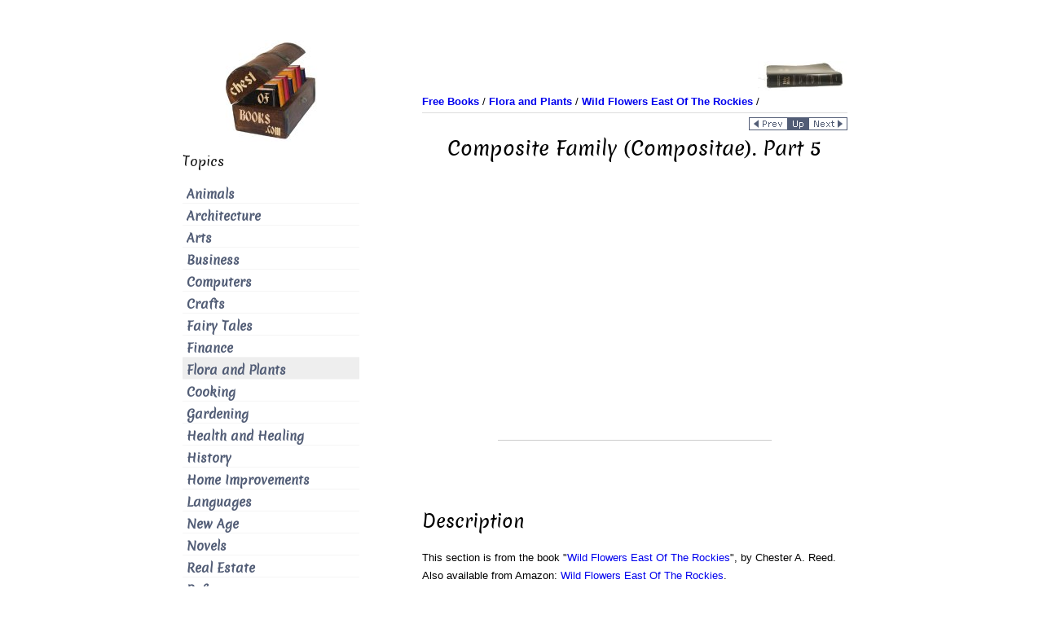

--- FILE ---
content_type: text/html
request_url: https://chestofbooks.com/flora-plants/flowers/Wild-Flowers-East-Rockies/Composite-Family-Compositae-Part-5.html
body_size: 4399
content:
<!DOCTYPE HTML PUBLIC "-//W3C//DTD HTML 4.01 Transitional//EN"><html><head><meta name="viewport" content="width=device-width, initial-scale=1.0"><title>Composite Family (Compositae). Part 5</title><meta name="description" content="New England Aster (Aster Novae-Anglae) New England Aster (Aster Novae-Anglae) is one of the largest of the genus, its stem attaining heights of from 2 to 6 feet; it is also one of the most common and..."><meta name="keywords" content="leaves, flowers, stem, species, petals, family, plant, woods, color"><meta name="classification" content="information"><meta http-equiv="Content-Type" content="text/html; charset=iso-8859-1"> <meta name="robots" content="index,follow"><meta property="og:image" content="https://chestofbooks.com/images/logo/chestofbooks-logo-large.jpg" /><meta itemprop="image" content="https://chestofbooks.com/images/logo/chestofbooks-logo-large.jpg"><meta name="twitter:image:src" content="https://chestofbooks.com/images/logo/chestofbooks-logo-large.jpg"><link rel="shortcut icon" href="../../../images/favicon.ico" type="image/x-icon"><link href="../../../style.css" rel="stylesheet" type="text/css" title="refstyle"><!-- adsense-analytics link: requires no code for this site --><!-- adsense page-level ads --><script data-ad-client="ca-pub-8889692424303178" async src="https://pagead2.googlesyndication.com/pagead/js/adsbygoogle.js"></script></head><body><a name="top"></a><div id="wrapper" class="clearfix" ><div class="container-fluid"><div class="row-fluid lum-equal-wrap"><!-- right box begin--><div id="content-right" class="span8 equal"><div class="content-inner"><div id="logo-wrapper" class="hidden-phone"><div style="float:right"><!-- camel begin --><img src="../../../images/logo/books.jpg" border="0" alt="books" width="110" height="37" /><!-- camel end --></div></div><div id="breadcrumb"><div style="float:left"><!-- breadcrumb start --><a href="../../.././index.html"><b>Free Books</b></a> / 
            <a href="../.././index.html"><b>Flora and Plants</b></a> / 
            <a href="./index.html"><b>Wild Flowers East Of The Rockies</b></a> / 
            <!-- breadcrumb end --></div></div><div style="clear: both"><hr style="margin:5px 0;"></div><div class="hidden-phone"><!-- local navigation begin --><div style="float:right"><a href="Composite-Family-Compositae-Part-4.html"><img src="../../../images/nav/page_prev.gif" alt="previous page: Composite Family (Compositae). Part 4" border="0" width="48" height="16"></a><div class="visible-phone">&nbsp;&nbsp;</div><a href="./index.html"><img src="../../../images/nav/page_parent.gif" alt="page up: Wild Flowers East Of The Rockies | by Chester A. Reed" border="0" height="16" width="25"></a><div class="visible-phone">&nbsp;&nbsp;</div><a href="Composite-Family-Compositae-Part-6.html"><img src="../../../images/nav/page_next.gif" alt="next page: Composite Family (Compositae). Part 6" border="0" width="48" height="16"></a></div><div style="clear: both"></div><!-- local navigation end --></div> <!-- class-hidden-phone ends --><h1 id="site-title">Composite Family (Compositae). Part 5</h1> <!-- content begin --><div class="index-section"><div align="center"><div class="hidden-phone"><script async src="https://pagead2.googlesyndication.com/pagead/js/adsbygoogle.js"></script><!-- above-the-fold ATF 336x280 --><ins class="adsbygoogle"
         style="display:inline-block;width:336px;height:280px"
         data-ad-client="ca-pub-8889692424303178"
         data-ad-slot="2331577659"></ins><script>
         (adsbygoogle = window.adsbygoogle || []).push({});
    </script></div><div class="visible-phone"><script async src="https://pagead2.googlesyndication.com/pagead/js/adsbygoogle.js"></script><!-- 320x100 --><ins class="adsbygoogle"
         style="display:inline-block;width:320px;height:100px"
         data-ad-client="ca-pub-8889692424303178"
         data-ad-slot="8258869365"></ins><script>
         (adsbygoogle = window.adsbygoogle || []).push({});
    </script></div></div><br clear="all"><br /><!-- AddThis Button BEGIN --><div class="addthis_toolbox addthis_default_style addthis_32x32_style"><a class="addthis_button_preferred_1"></a><a class="addthis_button_preferred_2"></a><a class="addthis_button_preferred_3"></a><a class="addthis_button_preferred_4"></a><a class="addthis_button_compact"></a><a class="addthis_counter addthis_bubble_style"></a></div><!-- AddThis Button END --><br /><h2>Description</h2><p>This section is from the book "<a href="index.html">Wild Flowers East Of The Rockies</a>", by Chester A. Reed. Also available from Amazon: <a rel="nofollow" href="http://www.amazon.com/gp/product/B000EJO4M2?ie=UTF8&amp;tag=theultimatlearna&amp;linkCode=as2&amp;camp=1789&amp;creative=9325&amp;creativeASIN=B000EJO4M2">Wild Flowers East Of The Rockies</a>.</p><!-- google_ad_section_start --><h1>Composite Family (Compositae). Part 5</h1><div class="contentbody"><h2>New England Aster (Aster Novae-Anglae)</h2><p><b>New England <a href="Composite-Family-Compositae-Part-4.html#asters">Aster</a> (Aster Novae-Anglae)</b> is one of the largest of the genus, its stem attaining heights of from 2 to 6 feet; it is also one of the most common and most popular species.</p><p>The stem is stout, branched and rather rough. The leaves are soft, hairy, lance-shaped and clasp the stem by a somewhat heart-shaped base. The flowers are in a broad corymb at the top of the stem. They are quite large, measuring about an inch across; the 30 to 40 narrow rays are of a purplish color, often quite bright.</p><p>This species is not, as might be judged from its name, a native of New England, only, but is common from Me. to Minn, and southwards, blooming from August to October, frequenting dry ground.</p><img width="484" alt="Smooth Aster. Aster laevis." src="images/Smooth-Aster-Aster-laevis.jpg" height="713"><p>Smooth Aster. Aster laevis.</p><h2>Smooth Aster (Aster Laevis)</h2><p><b>Smooth Aster (Aster Laevis)</b> is a handsome species having a smooth, stout stem, quite branching, usually covered with a whitish bloom and growing from 2 to 4 feet high. The flowers are in lovely terminal clusters, each blossom measuring about an inch across; they are usually light violet blue in color, although color is very variable with all Che so-called blue asters; each disk is surrounded by 15 to 30 rays. The leaves are nearly smooth-edged, lanceolate, clasping the stem with a distinct heart-shaped base. The Smooth Aster is abundant from Me. to Minn, and southwards, growing in dry soil and blooming in September and October.</p><h2>Smooth Aster (Aster Laevis)</h2><p><b>Smooth Aster (Aster Laevis)</b> is a handsome species having a smooth, stout stem, quite branching, usually covered with a whitish bloom and growing from 2 to 4 feet high. The flowers are in lovely terminal clusters, each blossom measuring about an inch across; they are usually light violet blue in color, although color is very variable with all Che so-called blue asters; each disk is surrounded by 15 to 30 rays. The leaves are nearly smooth-edged, lanceolate, clasping the stem with a distinct heart-shaped base. The Smooth Aster is abundant from Me. to Minn, and southwards, growing in dry soil and blooming in September and October.</p><h2>New York Aster (Aster Novi-Belgii)</h2><p><b>New York Aster (Aster Novi-Belgii)</b> is one of the very commonest of the "blue asters." The stalk is slender, very branchy and grows from 1 to 3 feet in height. The leaves are commonly narrowly lanceolate but are very variable; they slightly clasp the stem with their bases. The numerous flower heads are a trifle more than an inch across, the yellowish center being surrounded by 15 to 24 lilac or blue-violet rays. This species abounds from Newfoundland to Florida and perhaps west to the Miss. Valley. It blooms in September and October.</p><h2><a name="purple"></a>Purple-Stemmed Aster (Aster Puniceus)</h2><p><b>Purple-Stemmed Aster (Aster Puniceus)</b> is more widely distributed and perhaps as abundant as the last species. It is tall and branching, the stem growing from 2 to 7 feet in height. The stalk is <a href="Key-To-Flowers-By-Color-Part-3.html#brownish">brownish</a> purple and is stout and rough-hairy. The leaves are large, oval, with a tapering point, rough above and hairy on the midrib below, coarsely but sparingly toothed. The flowers grow very profusely in terminal clusters. The centers are dull <a href="Lily-Family-Liliaceae-Part-3.html#yellow">yellow</a> and the 20 to 24 rays, light violet blue or white. Common from N. B. to Manitoba and southwards.</p><img width="483" alt="A. Heart leaved Aster." src="images/A-Heart-leaved-Aster.jpg" height="715"><p>A. Heart-leaved Aster.</p><p>Aster cordifolius.</p><p>B. Panicled Aster.</p><p>Aster paniculatus.</p></div><!-- google_ad_section_end --><p>&nbsp</p><p>Continue to:</p><ul id="breadcrumb"><li>prev: <a href="Composite-Family-Compositae-Part-4.html">Composite Family (Compositae). Part 4</a></li><li><a href="index.html">Table of Contents</a></li><li>next: <a href="Composite-Family-Compositae-Part-6.html">Composite Family (Compositae). Part 6</a></li></ul><div align="center"><br /><br /><script async src="https://pagead2.googlesyndication.com/pagead/js/adsbygoogle.js"></script><!-- ad_rect 300x600 new --><ins class="adsbygoogle"
         style="display:inline-block;width:300px;height:600px"
         data-ad-client="ca-pub-8889692424303178"
         data-ad-slot="1018495987"></ins><script>
         (adsbygoogle = window.adsbygoogle || []).push({});
    </script><br /></div><br /><br clear="all"></div><br><!-- content end --><br /><!-- AddThis Button BEGIN --><div class="addthis_toolbox addthis_default_style addthis_32x32_style"><a class="addthis_button_preferred_1"></a><a class="addthis_button_preferred_2"></a><a class="addthis_button_preferred_3"></a><a class="addthis_button_preferred_4"></a><a class="addthis_button_compact"></a><a class="addthis_counter addthis_bubble_style"></a></div><!-- AddThis Button END --><br /><div class="hidden-phone"><br /><hr></div><div align="right"><!-- Google CSE Search Box Begins --><form action="https://chestofbooks.com/search.html" id="cse-search-box"><div><input type="hidden" name="cx" value="000348145676127462126:njhvjbiv4do" /><input type="hidden" name="cof" value="FORID:11" /><input type="hidden" name="ie" value="UTF-8" /><input type="text" name="q" style="width: 90%; padding: 10px;" /><div class="visible-phone"><br/><br/></div><input type="submit" name="sa" value="Search" /></div></form><script type="text/javascript" async src="https://www.google.com/coop/cse/brand?form=cse-search-box&amp;lang=en"></script><!-- Google CSE Search Box Ends --></div><br/><br/><div><div style="float:left"><a href="#top"><img src="../../../images/nav/page_top.gif" width="48" height="16" border="0" alt="TOP"></a></div><div style="float:right"><a href="Composite-Family-Compositae-Part-4.html"><img src="../../../images/nav/page_prev.gif" alt="previous page: Composite Family (Compositae). Part 4" border="0" width="48" height="16"></a><div class="visible-phone">&nbsp;&nbsp;</div><a href="./index.html"><img src="../../../images/nav/page_parent.gif" alt="page up: Wild Flowers East Of The Rockies | by Chester A. Reed" border="0" height="16" width="25"></a><div class="visible-phone">&nbsp;&nbsp;</div><a href="Composite-Family-Compositae-Part-6.html"><img src="../../../images/nav/page_next.gif" alt="next page: Composite Family (Compositae). Part 6" border="0" width="48" height="16"></a></div></div><div style="clear: both"></div></div></div><!-- right box end --><!-- left box begin --><div id="left-column" class="span4 equal"><div id="equal-well"><div id="logo-wrapper" class="hidden-phone"><a href="https://chestofbooks.com/"><img src="../../../images/logo/chestofbooks.jpg" border="0" title="Chest of Books: Read Books Online" width="175" height="125"></a></div><nav class="main-navigation vertical-menu main-menu" role="navigation"><div class="module"><h3 class="sidebar-heading">Topics</h3><ul class="menu"> <li class="menu-item" title="Animals"><a href="../../../animals/index.html">Animals</a></li> <li class="menu-item" title="Architecture"><a href="../../../architecture/index.html">Architecture</a></li> <li class="menu-item" title="Arts"><a href="../../../arts/index.html">Arts</a></li> <li class="menu-item" title="Business"><a href="../../../business/index.html">Business</a></li> <li class="menu-item" title="Computers"><a href="../../../computers/index.html">Computers</a></li> <li class="menu-item" title="Crafts"><a href="../../../crafts/index.html">Crafts</a></li> <li class="menu-item" title="Fairy Tales"><a href="../../../fairy-tale/index.html">Fairy Tales</a></li> <li class="menu-item" title="Finance"><a href="../../../finance/index.html">Finance</a></li> <li class="current-menu-item" title="Flora and Plants"><a href="../../../flora-plants/index.html">Flora and Plants</a></li> <li class="menu-item" title="Cooking"><a href="../../../food/index.html">Cooking</a></li> <li class="menu-item" title="Gardening"><a href="../../../gardening-horticulture/index.html">Gardening</a></li> <li class="menu-item" title="Health and Healing"><a href="../../../health/index.html">Health and Healing</a></li> <li class="menu-item" title="History"><a href="../../../history/index.html">History</a></li> <li class="menu-item" title="Home Improvements"><a href="../../../home-improvement/index.html">Home Improvements</a></li> <li class="menu-item" title="Languages"><a href="../../../languages/index.html">Languages</a></li> <li class="menu-item" title="New Age"><a href="../../../new-age/index.html">New Age</a></li> <li class="menu-item" title="Novels"><a href="../../../novel/index.html">Novels</a></li> <li class="menu-item" title="Real Estate"><a href="../../../real-estate/index.html">Real Estate</a></li> <li class="menu-item" title="Reference"><a href="../../../reference/index.html">Reference</a></li> <li class="menu-item" title="Religion"><a href="../../../religion/index.html">Religion</a></li> <li class="menu-item" title="Science"><a href="../../../science/index.html">Science</a></li> <li class="menu-item" title="Society"><a href="../../../society/index.html">Society</a></li> <li class="menu-item" title="Sports"><a href="../../../sports/index.html">Sports</a></li> <li class="menu-item" title="Travel"><a href="../../../travel/index.html">Travel</a></li> <li class="menu-item" title="Outdoors"><a href="../../../outdoors/index.html">Outdoors</a></li> </ul></div></nav><div class="hidden-phone"><br /><br /><!-- Google CSE Search Box Begins --><div align="center" id="search-2" class="module widget_search"><h3 class="sidebar-heading">Search</h3><form action="https://chestofbooks.com/search.html" id="cse-search-box"><div><input type="hidden" name="cx" value="000348145676127462126:njhvjbiv4do" /><input type="hidden" name="cof" value="FORID:11" /><input type="text" name="q" size="14" /><input type="submit" name="sa" value="Search" /></div></form></div><!-- Google CSE Search Box Ends --></div><div class="module"><h3 class="sidebar-heading">My Books</h3><div style="text-align:center; padding-top: 40px"><a rel="nofollow" href="http://smarturl.it/end-headaches"><img src="../../../images/Headaches-Begone-Ebook-Cover-150x240.jpg" width="150" height="240" alt="Headaches Begone! A Systemic Approach To Healing Your Headaches"></a></div><div style="text-align:center; padding-top: 40px"><a rel="nofollow" href="http://smarturl.it/safe-bike-seat"><img src="../../../images/Safe-Bike-Seats-Cover-150x240.jpg" width="150" height="240" alt="Don't Let Your Bike Seat Ruin Your Sex Life Book"></a></div></div><div class="module"><h3 class="sidebar-heading">Discover</h3><ul class="menu"> <li class="menu-item" title="Answers FAQ"><a href="https://stason.org/">Answers FAQ</a></li> </ul></div></div></div><!-- left box end --><!-- tailbox start --><div class="tailbox"></div><!-- tailbox end --></div><!-- end row-fluid for content columns --></div><!-- end container-fluid --></div><!-- end wrapper --><!-- footer (tail) starts --><div id="footer-menu-wrapper"><div class="container"><div class="row"><div id="footer-wrapper" class="span12" style="color:#abb3b4;"><aside id="footer"><div id="text-2" class="module widget_text"><div class="textwidget"><p></p></div></div></aside></div></div></div><div id="breadcrumb">
      [ <a rel="nofollow" href="../../../privacy-policy.html">Privacy Policy</a> |
        <a rel="nofollow" href="../../../terms-of-use.html">Terms of Use</a> |
        <a rel="nofollow" href="../../../about.html">About Us</a> |
        <a rel="nofollow" href="../../../search.html">Search</a> ]
      </div><p>&copy; 2007-2021 <a href="https://stasosphere.com/">StasoSphere.com</a></p></div><!-- footer (tail) ends--><!-- kind of AddThis async loading which works --><script>
(function() {
  var addthis_config = {"data_track_addressbar":true};
  var s = document.createElement('script');
  s.src = '//s7.addthis.com/js/300/addthis_widget.js#pubid=ra-4e8a4f827a180b12&amp;async=1&amp;domready=1';
  document.getElementsByTagName('head')[0].appendChild(s);
})();
</script><!-- BEGIN GA Script --><script>
  (function(i,s,o,g,r,a,m){i['GoogleAnalyticsObject']=r;i[r]=i[r]||function(){
  (i[r].q=i[r].q||[]).push(arguments)},i[r].l=1*new Date();a=s.createElement(o),
  m=s.getElementsByTagName(o)[0];a.async=1;a.src=g;m.parentNode.insertBefore(a,m)
  })(window,document,'script','https://www.google-analytics.com/analytics.js','ga');

  ga('create', 'UA-145457-10', 'auto');
  ga('send', 'pageview');

</script><!-- END GA Script --><!-- amazon one link --><script defer src="//z-na.amazon-adsystem.com/widgets/onejs?MarketPlace=US&adInstanceId=ae54343a-00ae-48b2-a7b3-1c65cfefb3f6"></script></body></html>

--- FILE ---
content_type: text/html; charset=utf-8
request_url: https://www.google.com/recaptcha/api2/aframe
body_size: 116
content:
<!DOCTYPE HTML><html><head><meta http-equiv="content-type" content="text/html; charset=UTF-8"></head><body><script nonce="uHH_F4VtPiSJqeoeR0-twQ">/** Anti-fraud and anti-abuse applications only. See google.com/recaptcha */ try{var clients={'sodar':'https://pagead2.googlesyndication.com/pagead/sodar?'};window.addEventListener("message",function(a){try{if(a.source===window.parent){var b=JSON.parse(a.data);var c=clients[b['id']];if(c){var d=document.createElement('img');d.src=c+b['params']+'&rc='+(localStorage.getItem("rc::a")?sessionStorage.getItem("rc::b"):"");window.document.body.appendChild(d);sessionStorage.setItem("rc::e",parseInt(sessionStorage.getItem("rc::e")||0)+1);localStorage.setItem("rc::h",'1764413681814');}}}catch(b){}});window.parent.postMessage("_grecaptcha_ready", "*");}catch(b){}</script></body></html>

--- FILE ---
content_type: text/css
request_url: https://chestofbooks.com/style.css
body_size: 8085
content:
/*!
 * Bootstrap Responsive v2.2.2
 *
 * Copyright 2012 Twitter, Inc
 * Licensed under the Apache License v2.0
 * http://www.apache.org/licenses/LICENSE-2.0
 *
 * Designed and built with all the love in the world @twitter by @mdo and @fat.
 */.row{margin-left:-20px;*zoom:1}.row:before,.row:after{display:table;line-height:0;content:""}.row:after{clear:both}[class*="span"]{float:left;min-height:1px;margin-left:20px}.container{width:940px}.span12{width:940px}.span11{width:860px}.span10{width:780px}.span9{width:700px}.span8{width:620px}.span7{width:540px}.span6{width:460px}.span5{width:380px}.span4{width:300px}.span3{width:220px}.span2{width:140px}.span1{width:60px}.offset12{margin-left:980px}.offset11{margin-left:900px}.offset10{margin-left:820px}.offset9{margin-left:740px}.offset8{margin-left:660px}.offset7{margin-left:580px}.offset6{margin-left:500px}.offset5{margin-left:420px}.offset4{margin-left:340px}.offset3{margin-left:260px}.offset2{margin-left:180px}.offset1{margin-left:100px}.row-fluid{width:100%;*zoom:1}.row-fluid:before,.row-fluid:after{display:table;line-height:0;content:""}.row-fluid:after{clear:both}.row-fluid [class*="span"]{display:block;float:left;width:100%;min-height:30px;margin-left:2.127659574468085%;*margin-left:2.074468085106383%;-webkit-box-sizing:border-box;-moz-box-sizing:border-box;box-sizing:border-box}.row-fluid [class*="span"]:first-child{margin-left:0}.row-fluid .span12{width:100%;*width:99.94680851063829%}.row-fluid .span11{width:91.48936170212765%;*width:91.43617021276594%}.row-fluid .span10{width:82.97872340425532%;*width:82.92553191489361%}.row-fluid .span9{width:74.46808510638297%;*width:74.41489361702126%}.row-fluid .span8{width:65.95744680851064%;*width:65.90425531914893%}.row-fluid .span7{width:57.44680851063829%;*width:57.39361702127659%}.row-fluid .span6{width:48.93617021276595%;*width:48.88297872340425%}.row-fluid .span5{width:40.42553191489362%;*width:40.37234042553192%}.row-fluid .span4{width:31.914893617021278%;*width:31.861702127659576%}.row-fluid .span3{width:23.404255319148934%;*width:23.351063829787233%}.row-fluid .span2{width:14.893617021276595%;*width:14.840425531914894%}.row-fluid .span1{width:6.382978723404255%;*width:6.329787234042553%}.row-fluid .offset12{margin-left:104.25531914893617%;*margin-left:104.14893617021275%}.row-fluid .offset12:first-child{margin-left:102.12765957446808%;*margin-left:102.02127659574467%}.row-fluid .offset11{margin-left:95.74468085106382%;*margin-left:95.6382978723404%}.row-fluid .offset11:first-child{margin-left:93.61702127659574%;*margin-left:93.51063829787232%}.row-fluid .offset10{margin-left:87.23404255319149%;*margin-left:87.12765957446807%}.row-fluid .offset10:first-child{margin-left:85.1063829787234%;*margin-left:84.99999999999999%}.row-fluid .offset9{margin-left:78.72340425531914%;*margin-left:78.61702127659572%}.row-fluid .offset9:first-child{margin-left:76.59574468085106%;*margin-left:76.48936170212764%}.row-fluid .offset8{margin-left:70.2127659574468%;*margin-left:70.10638297872339%}.row-fluid .offset8:first-child{margin-left:68.08510638297872%;*margin-left:67.9787234042553%}.row-fluid .offset7{margin-left:61.70212765957446%;*margin-left:61.59574468085106%}.row-fluid .offset7:first-child{margin-left:59.574468085106375%;*margin-left:59.46808510638297%}.row-fluid .offset6{margin-left:53.191489361702125%;*margin-left:53.085106382978715%}.row-fluid .offset6:first-child{margin-left:51.063829787234035%;*margin-left:50.95744680851063%}.row-fluid .offset5{margin-left:44.68085106382979%;*margin-left:44.57446808510638%}.row-fluid .offset5:first-child{margin-left:42.5531914893617%;*margin-left:42.4468085106383%}.row-fluid .offset4{margin-left:36.170212765957444%;*margin-left:36.06382978723405%}.row-fluid .offset4:first-child{margin-left:34.04255319148936%;*margin-left:33.93617021276596%}.row-fluid .offset3{margin-left:27.659574468085104%;*margin-left:27.5531914893617%}.row-fluid .offset3:first-child{margin-left:25.53191489361702%;*margin-left:25.425531914893618%}.row-fluid .offset2{margin-left:19.148936170212764%;*margin-left:19.04255319148936%}.row-fluid .offset2:first-child{margin-left:17.02127659574468%;*margin-left:16.914893617021278%}.row-fluid .offset1{margin-left:10.638297872340425%;*margin-left:10.53191489361702%}.row-fluid .offset1:first-child{margin-left:8.51063829787234%;*margin-left:8.404255319148938%}[class*="span"].hide,.row-fluid [class*="span"].hide{display:none}[class*="span"].pull-right,.row-fluid [class*="span"].pull-right{float:right}.container{margin-right:auto;margin-left:auto;*zoom:1}.container:before,.container:after{display:table;line-height:0;content:""}.container:after{clear:both}.container-fluid{padding-right:0;padding-left:0;*zoom:1}.container-fluid:before,.container-fluid:after{display:table;line-height:0;content:""}.container-fluid:after{clear:both}@-ms-viewport{width:device-width}.hidden{display:none;visibility:hidden}.visible-phone{display:none !important}.visible-tablet{display:none !important}.hidden-desktop{display:none !important}.visible-desktop{display:inherit !important}@media (min-width:768px) and (max-width:979px){.hidden-desktop{display:inherit !important}.visible-desktop{display:none !important}.visible-tablet{display:inherit !important}.hidden-tablet{display:none !important}}@media (max-width:767px){.hidden-desktop{display:inherit !important}.visible-desktop{display:none !important}.visible-phone{display:inherit !important}.hidden-phone{display:none !important}}@media (min-width:1200px){.row{margin-left:-30px;*zoom:1}.row:before,.row:after{display:table;line-height:0;content:""}.row:after{clear:both}[class*="span"]{float:left;min-height:1px;margin-left:30px}.container{width:1170px}.span12{width:1170px}.span11{width:1070px}.span10{width:970px}.span9{width:870px}.span8{width:770px}.span7{width:670px}.span6{width:570px}.span5{width:470px}.span4{width:370px}.span3{width:270px}.span2{width:170px}.span1{width:70px}.offset12{margin-left:1230px}.offset11{margin-left:1130px}.offset10{margin-left:1030px}.offset9{margin-left:930px}.offset8{margin-left:830px}.offset7{margin-left:730px}.offset6{margin-left:630px}.offset5{margin-left:530px}.offset4{margin-left:430px}.offset3{margin-left:330px}.offset2{margin-left:230px}.offset1{margin-left:130px}.row-fluid{width:100%;*zoom:1}.row-fluid:before,.row-fluid:after{display:table;line-height:0;content:""}.row-fluid:after{clear:both}.row-fluid [class*="span"]{display:block;float:left;width:100%;min-height:30px;margin-left:2.564102564102564%;*margin-left:2.5109110747408616%;-webkit-box-sizing:border-box;-moz-box-sizing:border-box;box-sizing:border-box}.row-fluid [class*="span"]:first-child{margin-left:0}.row-fluid .controls-row [class*="span"] + [class*="span"]{margin-left:2.564102564102564%}.row-fluid .span12{width:100%;*width:99.94680851063829%}.row-fluid .span11{width:91.45299145299145%;*width:91.39979996362975%}.row-fluid .span10{width:82.90598290598291%;*width:82.8527914166212%}.row-fluid .span9{width:74.35897435897436%;*width:74.30578286961266%}.row-fluid .span8{width:65.81196581196582%;*width:65.75877432260411%}.row-fluid .span7{width:57.26495726495726%;*width:57.21176577559556%}.row-fluid .span6{width:48.717948717948715%;*width:48.664757228587014%}.row-fluid .span5{width:40.17094017094017%;*width:40.11774868157847%}.row-fluid .span4{width:31.623931623931625%;*width:31.570740134569924%}.row-fluid .span3{width:23.076923076923077%;*width:23.023731587561375%}.row-fluid .span2{width:14.52991452991453%;*width:14.476723040552828%}.row-fluid .span1{width:5.982905982905983%;*width:5.929714493544281%}.row-fluid .offset12{margin-left:105.12820512820512%;*margin-left:105.02182214948171%}.row-fluid .offset12:first-child{margin-left:102.56410256410257%;*margin-left:102.45771958537915%}.row-fluid .offset11{margin-left:96.58119658119658%;*margin-left:96.47481360247316%}.row-fluid .offset11:first-child{margin-left:94.01709401709402%;*margin-left:93.91071103837061%}.row-fluid .offset10{margin-left:88.03418803418803%;*margin-left:87.92780505546462%}.row-fluid .offset10:first-child{margin-left:85.47008547008548%;*margin-left:85.36370249136206%}.row-fluid .offset9{margin-left:79.48717948717949%;*margin-left:79.38079650845607%}.row-fluid .offset9:first-child{margin-left:76.92307692307693%;*margin-left:76.81669394435352%}.row-fluid .offset8{margin-left:70.94017094017094%;*margin-left:70.83378796144753%}.row-fluid .offset8:first-child{margin-left:68.37606837606839%;*margin-left:68.26968539734497%}.row-fluid .offset7{margin-left:62.393162393162385%;*margin-left:62.28677941443899%}.row-fluid .offset7:first-child{margin-left:59.82905982905982%;*margin-left:59.72267685033642%}.row-fluid .offset6{margin-left:53.84615384615384%;*margin-left:53.739770867430444%}.row-fluid .offset6:first-child{margin-left:51.28205128205128%;*margin-left:51.175668303327875%}.row-fluid .offset5{margin-left:45.299145299145295%;*margin-left:45.1927623204219%}.row-fluid .offset5:first-child{margin-left:42.73504273504273%;*margin-left:42.62865975631933%}.row-fluid .offset4{margin-left:36.75213675213675%;*margin-left:36.645753773413354%}.row-fluid .offset4:first-child{margin-left:34.18803418803419%;*margin-left:34.081651209310785%}.row-fluid .offset3{margin-left:28.205128205128204%;*margin-left:28.0987452264048%}.row-fluid .offset3:first-child{margin-left:25.641025641025642%;*margin-left:25.53464266230224%}.row-fluid .offset2{margin-left:19.65811965811966%;*margin-left:19.551736679396257%}.row-fluid .offset2:first-child{margin-left:17.094017094017094%;*margin-left:16.98763411529369%}.row-fluid .offset1{margin-left:11.11111111111111%;*margin-left:11.004728132387708%}.row-fluid .offset1:first-child{margin-left:8.547008547008547%;*margin-left:8.440625568285142%}.thumbnails{margin-left:-30px}.thumbnails>li{margin-left:30px}.row-fluid .thumbnails{margin-left:0}}@media (min-width:768px) and (max-width:979px){.row{margin-left:-20px;*zoom:1}.row:before,.row:after{display:table;line-height:0;content:""}.row:after{clear:both}[class*="span"]{float:left;min-height:1px;margin-left:20px}.container{width:724px}.span12{width:724px}.span11{width:662px}.span10{width:600px}.span9{width:538px}.span8{width:476px}.span7{width:414px}.span6{width:352px}.span5{width:290px}.span4{width:228px}.span3{width:166px}.span2{width:104px}.span1{width:42px}.offset12{margin-left:764px}.offset11{margin-left:702px}.offset10{margin-left:640px}.offset9{margin-left:578px}.offset8{margin-left:516px}.offset7{margin-left:454px}.offset6{margin-left:392px}.offset5{margin-left:330px}.offset4{margin-left:268px}.offset3{margin-left:206px}.offset2{margin-left:144px}.offset1{margin-left:82px}.row-fluid{width:100%;*zoom:1}.row-fluid:before,.row-fluid:after{display:table;line-height:0;content:""}.row-fluid:after{clear:both}.row-fluid [class*="span"]{display:block;float:left;width:100%;min-height:30px;margin-left:2.7624309392265194%;*margin-left:2.709239449864817%;-webkit-box-sizing:border-box;-moz-box-sizing:border-box;box-sizing:border-box}.row-fluid [class*="span"]:first-child{margin-left:0}.row-fluid .controls-row [class*="span"] + [class*="span"]{margin-left:2.7624309392265194%}.row-fluid .span12{width:100%;*width:99.94680851063829%}.row-fluid .span11{width:91.43646408839778%;*width:91.38327259903608%}.row-fluid .span10{width:82.87292817679558%;*width:82.81973668743387%}.row-fluid .span9{width:74.30939226519337%;*width:74.25620077583166%}.row-fluid .span8{width:65.74585635359117%;*width:65.69266486422946%}.row-fluid .span7{width:57.18232044198895%;*width:57.12912895262725%}.row-fluid .span6{width:48.61878453038674%;*width:48.56559304102504%}.row-fluid .span5{width:40.05524861878453%;*width:40.00205712942283%}.row-fluid .span4{width:31.491712707182323%;*width:31.43852121782062%}.row-fluid .span3{width:22.92817679558011%;*width:22.87498530621841%}.row-fluid .span2{width:14.3646408839779%;*width:14.311449394616199%}.row-fluid .span1{width:5.801104972375691%;*width:5.747913483013988%}.row-fluid .offset12{margin-left:105.52486187845304%;*margin-left:105.41847889972962%}.row-fluid .offset12:first-child{margin-left:102.76243093922652%;*margin-left:102.6560479605031%}.row-fluid .offset11{margin-left:96.96132596685082%;*margin-left:96.8549429881274%}.row-fluid .offset11:first-child{margin-left:94.1988950276243%;*margin-left:94.09251204890089%}.row-fluid .offset10{margin-left:88.39779005524862%;*margin-left:88.2914070765252%}.row-fluid .offset10:first-child{margin-left:85.6353591160221%;*margin-left:85.52897613729868%}.row-fluid .offset9{margin-left:79.8342541436464%;*margin-left:79.72787116492299%}.row-fluid .offset9:first-child{margin-left:77.07182320441989%;*margin-left:76.96544022569647%}.row-fluid .offset8{margin-left:71.2707182320442%;*margin-left:71.16433525332079%}.row-fluid .offset8:first-child{margin-left:68.50828729281768%;*margin-left:68.40190431409427%}.row-fluid .offset7{margin-left:62.70718232044199%;*margin-left:62.600799341718584%}.row-fluid .offset7:first-child{margin-left:59.94475138121547%;*margin-left:59.838368402492065%}.row-fluid .offset6{margin-left:54.14364640883978%;*margin-left:54.037263430116376%}.row-fluid .offset6:first-child{margin-left:51.38121546961326%;*margin-left:51.27483249088986%}.row-fluid .offset5{margin-left:45.58011049723757%;*margin-left:45.47372751851417%}.row-fluid .offset5:first-child{margin-left:42.81767955801105%;*margin-left:42.71129657928765%}.row-fluid .offset4{margin-left:37.01657458563536%;*margin-left:36.91019160691196%}.row-fluid .offset4:first-child{margin-left:34.25414364640884%;*margin-left:34.14776066768544%}.row-fluid .offset3{margin-left:28.45303867403315%;*margin-left:28.346655695309746%}.row-fluid .offset3:first-child{margin-left:25.69060773480663%;*margin-left:25.584224756083227%}.row-fluid .offset2{margin-left:19.88950276243094%;*margin-left:19.783119783707537%}.row-fluid .offset2:first-child{margin-left:17.12707182320442%;*margin-left:17.02068884448102%}.row-fluid .offset1{margin-left:11.32596685082873%;*margin-left:11.219583872105325%}.row-fluid .offset1:first-child{margin-left:8.56353591160221%;*margin-left:8.457152932878806%}}@media (max-width:767px){.container{width:auto}.row-fluid{width:100%}.row,.thumbnails{margin-left:0}.thumbnails>li{float:none;margin-left:0}[class*="span"],.uneditable-input[class*="span"],.row-fluid [class*="span"]{display:block;float:none;width:100%;margin-left:0;-webkit-box-sizing:border-box;-moz-box-sizing:border-box;box-sizing:border-box}.span12,.row-fluid .span12{width:100%;-webkit-box-sizing:border-box;-moz-box-sizing:border-box;box-sizing:border-box}.row-fluid [class*="offset"]:first-child{margin-left:0}}@media (max-width:979px){body{padding-top:0}}@media (min-width:980px){.nav-collapse.collapse{height:auto !important;overflow:visible !important}}@media (min-width:1200px){}@media (min-width:768px) and (max-width:979px){}@media (max-width:767px){}@media (max-width:480px){}@font-face{font-family:'Merienda';src:url('./fonts/merienda-regular-webfont.eot');src:url('./fonts/merienda-regular-webfont.eot?#iefix') format('embedded-opentype'),url('./fonts/merienda-regular-webfont.woff') format('woff'),url('./fonts/merienda-regular-webfont.ttf') format('truetype'),url('./fonts/merienda-regular-webfont.svg#meriendaregular') format('svg');font-weight:normal;font-style:normal}html,body,div,span,applet,object,iframe,h1,h2,h3,h4,h5,h6,p,blockquote,pre,a,abbr,acronym,address,big,cite,code,del,dfn,em,img,ins,kbd,q,s,samp,small,strike,strong,sub,sup,tt,var,b,u,i,center,dl,dt,dd,ol,fieldset,form,label,legend,table,caption,tbody,tfoot,thead,tr,th,td,article,aside,canvas,details,embed,figure,figcaption,footer,header,hgroup,menu,nav,output,ruby,section,summary,time,mark,audio,video{border:0;font-size:100%;font:inherit;margin:0;padding:0;vertical-align:baseline}.clearfix{*zoom:1}.clearfix:before,.clearfix:after{display:table;content:"";line-height:0}.clearfix:after{clear:both}article,aside,details,figcaption,figure,footer,header,menu,nav,section{display:block}body{background-color:#fff}body *{-ms-word-wrap:break-word;word-wrap:break-word}blockquote,q{quotes:none}blockquote:before,blockquote:after,q:before,q:after{content:'';content:none}table{border-collapse:collapse;border-spacing:0;table-layout:fixed;width:100%;vertical-align:top;word-wrap:break-word}article,aside,details,figcaption,figure,footer,header,hgroup,nav,section{display:block}audio,canvas,video{display:inline-block;*display:inline;*zoom:1}audio:not([controls]){display:none}html{font-size:100%;-webkit-text-size-adjust:100%;-ms-text-size-adjust:100%}a:link{text-decoration:none}a:focus{outline:thin dotted #333;outline:5px auto -webkit-focus-ring-color;outline-offset:-2px}a:hover,a:active{outline:0}sub,sup{position:relative;font-size:75%;line-height:0;vertical-align:baseline}sup{top:-0.5em}sub{bottom:-0.25em}dl{padding:4px 0 7px 0}dt{padding:2px 0 2px 0}dd{padding:2px 0 2px 0}embed,iframe,object,video{max-width:100%}img{max-width:100%;width:auto\9;height:auto;vertical-align:middle;border:0;-ms-interpolation-mode:bicubic}#map_canvas img,.google-maps img{max-width:none}.entry-content img,.comment-content img,.widget img{max-width:100%}img[class*="align"],img[class*="wp-image-"],img[class*="attachment-"]{height:auto}img.size-full,img.size-large,img.header-image,img.wp-post-image{max-width:100%;height:auto}fieldset{border:1px solid #c0c0c0;margin:0 2px;padding:0.35em 0.625em 0.75em}legend{border:0;padding:0}button,input,select,textarea{font-family:inherit;font-size:100%;margin:0}button,input{line-height:normal}button,select{text-transform:none}button,html input[type="button"],input[type="reset"],input[type="submit"]{-webkit-appearance:button;cursor:pointer}button[disabled],html input[disabled]{cursor:default}input[type="checkbox"],input[type="radio"]{box-sizing:border-box;padding:0}input[type="search"]{-webkit-appearance:textfield;-moz-box-sizing:content-box;-webkit-box-sizing:content-box;box-sizing:content-box}input[type="search"]::-webkit-search-cancel-button,input[type="search"]::-webkit-search-decoration{-webkit-appearance:none}button::-moz-focus-inner,input::-moz-focus-inner{border:0;padding:0}textarea{overflow:auto;vertical-align:top}table{border-collapse:collapse;border-spacing:0}input,button,select,textarea{font-family:inherit;font-size:inherit;line-height:inherit}button,input,select[multiple],textarea{background-image:none}textarea{overflow:auto;vertical-align:top;font-family:Helvetica,"Segoe UI","Open Sans",Arial}html{height:100%}body{padding:5px 0;-moz-font-smoothing:antialiased;-webkit-font-smoothing:antialiased;background-color:#fff;font-family:Arial,Helvetica,sans-serif;font-size:100%;font-smoothing:antialiased;line-height:1.375em}#wrapper{max-width:900px;min-height:200px;margin:auto;font-size:13px;background-color:#fff}#header{margin-bottom:60px}#left-column{float:left;margin-left:0}#equal-well{margin:20px;padding:14px}#content-left{float:left;margin-right:auto}#content-right{float:right}#content{padding-top:30px}#content-right .content-inner{padding:60px 50px 60px 20px}#content-left .content-inner{padding:60px 20px 60px 50px}#bottom-wrapper{padding:30px 28px;font:normal 12px "Lucida Grande","Lucida Sans Unicode",Verdana,sans-serif}#footer-wrapper{padding:30px 0 0;font:normal 12px "Lucida Grande","Lucida Sans Unicode",Verdana,sans-serif;text-align:center}#footer p{margin-bottom:0}#footer-menu-wrapper{text-align:center}#breadcrumb{font-family:sans-serif;line-height:2em}#logo-wrapper,#left-logo-wrapper,#right-logo-wrapper{margin:10px auto 0;text-align:center}#site-title{width:auto;margin:0.188em auto 2.5em;text-align:center}#site-title h1{font-family:Merienda,sans-serif;font-size:30px;line-height:1.063em;margin-bottom:0;margin-top:0}#site-title h1,#site-title h2,#site-title a{color:#fff}#site-title h2{font-family:arial;font-style:italic;font-size:14px;margin:5px 0 0 0}p{margin:10px 0 10px 0}em{font-style:italic}b,strong{font-weight:700}code,pre{padding:0 3px 2px;font-size:12px;color:#333;-webkit-border-radius:5px;-moz-border-radius:5px;border-radius:5px}code{margin:0 1px;padding:2px 7px;color:#cc9834;background-color:#f7f7f9;border:1px solid #e1e1e8}pre{display:block;word-break:break-all;word-wrap:break-word;white-space:pre;white-space:pre-wrap;border:1px solid #dfe0e3;font:12px/18px Monaco,Consolas,"Courier News",monospace;padding:17px;margin:15px 0}del{color:#555;text-decoration:line-through}ins,dfn{border-bottom:1px solid #ccc}sup,sub{font-size:80%}abbr,acronym{font-size:80%;letter-spacing:.1em;text-transform:uppercase}a abbr,a acronym{border:none}dfn[title],abbr[title],acronym[title]{border-bottom:1px solid #ccc;cursor:help}sup{vertical-align:super}sub{vertical-align:sub}blockquote,q{-webkit-hyphens:none;-moz-hyphens:none;-ms-hyphens:none;hyphens:none;quotes:none}blockquote:before,blockquote:after,q:before,q:after{content:"";content:none}blockquote blockquote{margin-right:0}blockquote cite,blockquote small,.quote-caption{font-size:11px;font-weight:normal;text-transform:uppercase}.format-standard blockquote cite,.type-page blockquote cite,.format-standard blockquote small,.type-page blockquote small,.entry-content .quote-caption{font-size:14px}figure{margin:0}h1,h2,h3,h4,h5,h6{font:normal 24px merienda,sans-serif;margin-top:0.813em;margin-bottom:0.813em}h2{font-size:22px}h3{font-size:20px}h4{font-size:18px}h5{font-size:16px}h6{font-size:14px}#left-column h3,#right-column h3,#bottom-wrapper h3{font-size:16px}#bottom-wrapper h3{color:#ccc}.entry-title{text-align:left;margin-bottom:0.875em;-ms-word-wrap:break-word;word-wrap:break-word}.dropcap{display:block;width:auto;float:left;margin:10px 15px 0 0;font:italic 60px merienda,georgia;line-height:50px;color:#7e8184;text-align:center}.format-standard blockquote,.type-page blockquote,.comment blockquote{width:90%;margin:2em auto 2em;padding:0 0 0 1.250em;border-left:1em solid #828282;font-size:14px;font-style:italic;color:#7e8184}.format-standard blockquote p,.type-page blockquote p,.comment blockquote p{margin-bottom:0}.info-box{margin:32px 0;font-size:14px;padding:26px}.info-box p{margin-bottom:0}hr{background:#ddd;border:none;clear:both;color:#ddd;float:none;height:1px;width:100%;margin:20px auto}hr.space{background:#fff;color:#fff}.entry-media{margin:0 auto 24px;max-width:724px;width:100%}.entry-media .wp-caption,.entry-media .wp-caption-text,.entry-media [class*="align"]{margin:0 auto}.format-aside{background-color:#eeefef;margin-bottom:2em;padding:1em 2em;font-style:italic}.format-aside .entry-meta{margin-top:0;font-size:0.875em;color:#c8c8c8}.format-aside .edit-link{font-size:1em}.format-gallery{}.format-gallery .entry-header{margin-bottom:15px}.format-gallery .entry-meta a,.format-gallery .entry-content a{color:#722d19}.gallery{display:block;clear:both;overflow:hidden;margin:0 auto}.gallery .gallery-row{display:block;clear:both;overflow:hidden;margin:0}.gallery .gallery-item{overflow:hidden;float:left;margin:20px 10px 0 10px;text-align:center;list-style:none;padding:0}.gallery .gallery-item .gallery-icon{padding:12px}.gallery .gallery-item .gallery-icon img{width:auto;height:auto;margin:0 auto;-webkit-box-shadow:0 0 12px 0 rgba(0,0,0,.6);box-shadow:0 0 12px 0 rgba(0,0,0,.6);border:1px solid #fff}.gallery-caption{margin-left:0}.gallery-columns-0 dl{width:100%}.gallery-columns-1 dl{width:100%}.gallery-columns-2 dl{width:46%}.gallery-columns-3 dl{width:30%}.gallery-columns-4 dl{width:22%}.gallery-columns-5 dl{width:17%}.gallery-columns-6 dl{width:13%}.gallery-columns-7 dl{width:11%}.gallery-columns-8 dl{width:9%}.gallery-columns-9 dl{width:8%}.gallery-columns-10 dl{width:7%}.alignnone{margin:0 0 2em}.alignleft{}.alignright{}.aligncenter{}.format-image .entry-content img{-webkit-box-shadow:0 0 12px 0 rgba(0,0,0,.6);box-shadow:0 0 12px 0 rgba(0,0,0,.6);border:1px solid #fff}.format-image .comments-link{display:block}.format-image .categories-links,.format-image .tags-links{display:none}#bottom-wrapper img{-webkit-box-shadow:0 0 12px 0 rgba(140,140,140,.9);box-shadow:0 0 12px 0 rgba(140,140,140,.9);border:1px solid #838383;max-width:98%}.format-quote{}.format-quote h1{font-family:merienda,georgia;font-size:20px;text-indent:60px;margin-bottom:0.5em}.format-quote .entry-content{color:#888;margin-bottom:2em;font-style:italic}.format-quote .entry-content blockquote{font-size:14px;font-style:italic;margin:0}.format-quote .entry-content a,.format-quote .entry-meta a{color:#8bae2a}.format-quote .entry-content cite a{border-bottom:1px dotted #fff;color:#fff}.format-quote .entry-content cite a:hover{text-decoration:none}.format-quote small,.format-quote cite{display:block;font-size:0.938em;font-style:italic;color:#d2a76a;margin-top:0.750em}.format-quote cite{margin-top:0;line-height:0.5em}.format-quote h1{position:relative}.format-quote h1:before{content:'\201C';font-family:Times,"Times New Roman",serif,genericons;font-size:6em;font-weight:400;color:#b1b2b1;line-height:.8;position:absolute;left:-0.5em;top:-5px}.format-status-header h2{margin:5px 0 7px;font-family:merienda,georgia;font-size:16px;line-height:1.25}.format-status-date{font-size:13px}.format-status .avatar{margin-bottom:10px}.entry-header{}.format-standard .entry-title,.format-standard .entry-title a{text-align:center}.entry-title a{display:block;min-height:22px}.entry-title a:hover{}.bypostauthor{}.sticky .featured-post{margin-top:-20px;margin-bottom:10px;display:block;text-align:center;font-style:italic;font-weight:bold;text-transform:uppercase}.edit-link{font-size:11px}.post-edit-link{display:inline-block;margin-bottom:12px}header .edit-link{margin-left:1em}.entry-meta{}footer.entry-meta{clear:both}.entry-footer-meta{margin-bottom:20px;padding:6px 0;border-top:1px solid #dedede;border-bottom:1px solid #dedede;font:italic 11px verdana,sans-serif;line-height:1.5;clear:both}.meta-posted,.meta-tagged{font-weight:bold}.entry-summary{}.entry-content{}.comments-link{}.more-link{font-family:Merienda,sans-serif;font-size:12px;text-align:center;text-decoration:none}.entry-shadow{max-height:2em;margin:3em auto 2em;text-align:center}.category-header,.archive-header{padding-bottom:2em}nav.nav-single{font-style:italic;margin-bottom:20px}nav.nav-single h5{color:#757575;margin-bottom:5px}.nav-links{margin-bottom:20px}.entry-thumbnail,#lum-wpheader,#lum-banner{text-align:center}#lum-wpheader,#lum-banner{margin-bottom:50px}.wp-post-image,.lum-header-image,.entry-attachment img,.image-glow{-webkit-box-shadow:0 0 12px 0 rgba(0,0,0,.6);box-shadow:0 0 12px 0 rgba(0,0,0,.6);border:1px solid #fff}.entry-thumbnail{max-width:720px;margin-bottom:50px;position:relative}#bottom-wrapper .image-glow{-webkit-box-shadow:0 0 12px 0 rgba(140,140,140,.9);box-shadow:0 0 12px 0 rgba(140,140,140,.9);border:1px solid #838383;max-width:98%}img.alignleft,div.wp-caption.alignleft{float:left;margin:6px 35px 0 0}img.alignright,div.wp-caption.alignright{float:right;margin:6px 0 0 35px}img.aligncenter,div.wp-caption.aligncenter{display:block;margin:12px auto;text-align:center}img.alignnone,div.wp-caption.alignnone{float:none}.wp-caption{max-width:100%}div.wp-caption{}p.wp-caption-text{padding:8px 0 0 0;font-weight:bold;text-align:center}a,a:visited{text-decoration:none}a:focus{outline:thin dotted}a:hover{text-decoration:none}p a:active,p a:hover{text-decoration:underline}.more-link{}.more-link:hover{text-decoration:none}#bottom-wrapper a{color:#fff}#bottom-wrapper a:hover{color:#abb3b4}.format-standard ul,.type-page ul,.format-standard ol,.type-page ol,.comment ul,.comment ol{margin:1.125em 0 1.250em 3em}.format-standard ul ul,.type-page ul ul,.comment ul ul,.format-standard ol ol,.type-page ol ol,.comment ol ol{margin:0.188em 0 0.188em 2.5em}.format-standard ul,.type-page ul{list-style-type:square}.format-standard ul ul,.type-page ul ul{list-style-type:circle}.format-standard ol,.type-page ol{list-style-type:decimal}.format-standard ol ol,.type-page ol ol{list-style-type:upper-alpha}.format-standard ol ol ol,.type-page ol ol ol{list-style-type:lower-alpha}table{max-width:100%;background-color:transparent;border-collapse:collapse;border-spacing:0;margin:20px 5px 20px 5px}th,td{padding:6px;text-align:left;vertical-align:top}.table{width:100%;margin-bottom:20px 5px 20px 5px}.table th,.table td{padding:6px;text-align:left;vertical-align:top}.table th{font-size:14px;letter-spacing:1px}.table-striped thead tr{background-color:#3a3e3f;color:#fff}.table-striped thead tr a,.table-striped td a:hover{color:#fff}.table-striped tbody tr:nth-child(odd) td,.table-striped tbody tr:nth-child(odd) th{background-color:#555a5c}.table-striped tbody tr:nth-child(even) td,.table-striped tbody tr:nth-child(even) th{background-color:#757a7c}.sidebar-heading{color:#111}#left-column .module{margin-bottom:38px}#left-column .module ul{list-style:none;padding:0 5px}#left-column .module li{list-style:none;padding:6px 0 0 5px;border-bottom-width:1px;border-bottom-style:solid}#bottom-wrapper .module li{padding:3px 0 4px;border-bottom-style:solid;border-bottom-width:1px}#content-wrapper aside ul.menu-widget li.current-menu-item a{color:#656565}.menu-item{padding-left:5px;font-family:Merienda,sans-serif}.current-menu-item{padding-left:10px;font-family:Merienda,sans-serif;background-color:#eeeeee}.current-menu-item a{color:#656565}#lum-search{width:57%}#lum-search,#lum-searchsubmit{background-color:#23292a;color:#8f8f93;border-color:#3d4445;-webkit-box-shadow:0 0 12px 0 rgba(0,0,0,.6);box-shadow:0 0 12px 0 rgba(0,0,0,.6)}#lum-searchsubmit:hover{background-color:#555a5c;color:#8f8f93}#content #lum-search,#content #lum-searchsubmit{color:#787c7f;-webkit-box-shadow:none;box-shadow:none;border:1px solid #dedede;background-color:#f3f4f4}.menu-toggle{padding:6px 10px;font-size:12px;line-height:1.428571429;font-weight:normal;color:#7c7c7c;background-color:#e6e6e6;background-repeat:repeat-x;background-image:-moz-linear-gradient(top,#f4f4f4,#e6e6e6);background-image:-ms-linear-gradient(top,#f4f4f4,#e6e6e6);background-image:-webkit-linear-gradient(top,#f4f4f4,#e6e6e6);background-image:-o-linear-gradient(top,#f4f4f4,#e6e6e6);background-image:linear-gradient(top,#f4f4f4,#e6e6e6);border:1px solid #d2d2d2;border-radius:3px;box-shadow:0 1px 2px rgba(64,64,64,0.1)}.menu-toggle{cursor:default}.menu-toggle:hover{color:#5e5e5e;background-color:#ebebeb;background-repeat:repeat-x;background-image:-moz-linear-gradient(top,#f9f9f9,#ebebeb);background-image:-ms-linear-gradient(top,#f9f9f9,#ebebeb);background-image:-webkit-linear-gradient(top,#f9f9f9,#ebebeb);background-image:-o-linear-gradient(top,#f9f9f9,#ebebeb);background-image:linear-gradient(top,#f9f9f9,#ebebeb)}.menu-toggle:active,.menu-toggle.toggled-on{color:#757575;background-color:#e1e1e1;background-repeat:repeat-x;background-image:-moz-linear-gradient(top,#ebebeb,#e1e1e1);background-image:-ms-linear-gradient(top,#ebebeb,#e1e1e1);background-image:-webkit-linear-gradient(top,#ebebeb,#e1e1e1);background-image:-o-linear-gradient(top,#ebebeb,#e1e1e1);background-image:linear-gradient(top,#ebebeb,#e1e1e1);box-shadow:inset 0 0 8px 2px #c6c6c6,0 1px 0 0 #f4f4f4;border:none}@media (min-width:768px){#equal-well nav#site-navigation{margin-bottom:38px}.menu-toggle{display:none}#equal-well nav.main-menu ul li{font:bold 15px merienda,serif;color:#f5f5f5}#equal-well nav.main-menu ul li a{color:#525d76;text-decoration:none}#equal-well nav.main-menu ul li a:hover{color:#525d76;text-decoration:underline}#equal-well .menu-desc{font:normal 11px arial,sans-serif;color:#8f8f93}#equal-well .main-menu{float:none;position:relative}#equal-well .main-menu ul{margin:0;padding:0}#equal-well .main-menu ul:first-child>li>a{display:block;position:relative}#equal-well .main-menu ul:first-child>li{border-bottom-style:solid;border-bottom-width:1px}#equal-well .main-menu ul:first-child{border-top-style:solid;border-width:1px}.main-menu ul:first-child>li.current-menu-item>a,.main-menu ul:first-child>li.current_page_item>a{}#equal-well .main-menu li{padding:5px 0 0 5px}#equal-well .main-menu .menu li{position:relative;margin:0}#equal-well .main-menu .menu li li:first-child{border:none}#equal-well .main-menu .menu ul{display:none;width:180px;right:-150px;position:absolute;top:0;z-index:900;padding:5px 14px;background-color:#222829;webkit-box-shadow:0 0 10px 0 rgba(0,0,0,.5);box-shadow:0 0 10px 0 rgba(0,0,0,.5);cursor:pointer}aside#right-column .main-menu .menu ul{left:-200px}#equal-well .main-menu .menu ul li{border:none;border-top-style:solid;border-top-width:1px;position:relative;display:block;font-size:13px}#equal-well .main-menu .menu li ul a{width:170px;text-align:left;max-width:none;text-decoration:none}#equal-well .main-menu .menu li ul li{padding:10px 5px}#equal-well .main-menu .menu ul ul{top:auto;z-index:910}#equal-well .main-menu .menu li ul ul{right:-200px;top:0}aside#right-column .main-menu .menu li ul ul{left:-200px}#equal-well .main-menu .menu li ul ul{}#equal-well .main-menu .menu li:hover ul ul,#equal-well .main-menu .menu li:hover ul ul ul,#equal-well .main-menu .menu li:hover ul ul ul ul{display:none}#equal-well .main-menu .menu li:hover ul,#equal-well .main-menu .menu li li:hover ul,#equal-well .main-menu .menu li li li:hover ul,#equal-well .main-menu .menu li li li li:hover ul{display:block}#equal-well .main-navigation .current-menu-item>a,#equal-well .main-navigation .current-menu-ancestor>a,#equal-well .main-navigation .current_page_item>a,#equal-well .main-navigation .current_page_ancestor>a{background-color:#eeeeee}}@media (min-width:320px) and (max-width:767px){.main-navigation{margin-bottom:20px}.main-navigation ul.sub-menu li{font-size:11px;font-style:italic}.main-navigation{margin-top:20px;text-align:left}.main-navigation li{background-image:none;margin-top:10px;padding-left:115px;font-family:merienda,serif;font-size:15px;line-height:1.42857143}.main-navigation a{color:#5e5e5e}.main-navigation ul.nav-menu,.main-navigation div.nav-menu>ul{display:none}.main-navigation ul.nav-menu.toggled-on,.menu-toggle{display:inline-block}}#footer-menu{margin:20px auto 0;font:normal 12px "Lucida Grande","Lucida Sans Unicode",Verdana,sans-serif;text-align:center}#footer-menu li{display:inline;margin:0;padding-left:0;background-image:none}#footer-menu li a{margin:0 2px 0 5px}#footer-menu li:before{content:"\00B7"}#footer-menu li:first-child:before{content:""}#footer-menu li a:hover{text-decoration:underline}.luminescence-form{width:90%}.form-elements{width:auto;min-height:30px;padding:4px 0}input,textarea{border:1px solid #dedede;background:#f3f4f4;line-height:1.25;margin:0;padding:5px 12px}input,textarea,input[type="submit"],input[type="button"],button[type="button"],button[type="submit"],button[type="reset"],.btn{font-size:1em;line-height:1.25}#searchform input[type="submit"]{margin-left:7px}input[type="checkbox"],input[type="radio"]{margin:0 7px}select[multiple],select[size]{height:auto}select,input[type="file"]{height:30px;*margin-top:4px;line-height:30px}textarea{margin-bottom:10px}select{background-color:#ffffff;border:1px solid #cccccc}input[type="submit"],input[type="button"],button[type="button"],button[type="submit"],button[type="reset"],.btn{background-color:#43494a;color:#dcdcdc;display:inline-block;padding:5px 12px;margin-bottom:3px;font-weight:normal;text-align:center;vertical-align:middle;cursor:pointer;border:1px solid transparent;white-space:nowrap}input[type="submit"]:focus,input[type="button"]:focus,button[type="button"]:focus,button[type="submit"]:focus,button[type="reset"]:focus,.btn:focus{outline:thin dotted #333;outline:1px auto -webkit-focus-ring-color}input[type="submit"]:hover,input[type="button"]:hover,button[type="button"]:hover,button[type="submit"]:hover,button[type="reset"]:hover,.btn:hover{background-color:#222;color:#dcdcdc;text-decoration:none}input[type="submit"].btn-light,input[type="button"].btn-light,button[type="button"].btn-light,button[type="submit"].btn-light,button[type="reset"].btn-light,.btn.btn-light{background-color:#dee0e0;color:#23292a}input[type="submit"]:focus,input[type="button"]:focus,button[type="button"]:focus,button[type="submit"]:focus,button[type="reset"]:focus,.btn.btn-light:focus{border-color:#adadad}input[type="submit"].btn-light:hover,input[type="button"].btn-light:hover,button[type="button"].btn-light:hover,button[type="submit"].btn-light:hover,button[type="reset"].btn-light:hover,.btn.btn-light:hover{background-color:#43494a;color:#dcdcdc}.btn-link{color:#d2a76a;font-weight:normal;cursor:pointer;border-radius:0}.btn-link,.btn-link:active{background-color:transparent;-webkit-box-shadow:none;box-shadow:none}.btn-link:hover{color:#b88338;text-decoration:underline;background-color:transparent}.btn-lg{padding:10px 16px!important;font-size:1.50em!important;line-height:1.33}.btn-sm{padding:5px 10px!important;font-size:0.875em!important;line-height:1.5}.btn-xs{padding:2px 8px!important;font-size:0.75em!important}#commentform input[type="text"],#commentform input[type="email"],#commentform input[type="url"]{clear:both}#commentform textarea{}#commentform p.form-submit{margin:4px 0;clear:both}#searchform{margin-bottom:20px}@media (max-width:979px){body{padding-top:0}}@media (min-width:980px){.nav-collapse.collapse{height:auto !important;overflow:visible !important}}@media (min-width:1200px){}@media (min-width:768px) and (max-width:979px){}@media (max-width:767px){#left-column,#right-column{display:inline-block;margin-top:20px;width:100%}#content{float:none;margin-left:0}#footer{padding-left:20px;padding-right:20px}#site-title h1,#site-title h2{color:#1c2123;margin:auto;text-align:center}#content-left .content-inner,#content-right .content-inner{padding:20px}#equal-well{min-height:auto!important}}@media (max-width:480px){.entry-date-box{left:38%}#site-title{width:auto}#site-title h2{margin:5px auto 0}}

--- FILE ---
content_type: text/plain
request_url: https://www.google-analytics.com/j/collect?v=1&_v=j102&a=376419326&t=pageview&_s=1&dl=https%3A%2F%2Fchestofbooks.com%2Fflora-plants%2Fflowers%2FWild-Flowers-East-Rockies%2FComposite-Family-Compositae-Part-5.html&ul=en-us%40posix&dt=Composite%20Family%20(Compositae).%20Part%205&sr=1280x720&vp=1280x720&_u=IEBAAEABAAAAACAAI~&jid=1570680295&gjid=1884619126&cid=1488203294.1764413681&tid=UA-145457-10&_gid=808896245.1764413681&_r=1&_slc=1&z=2132933298
body_size: -451
content:
2,cG-CV1TM9TW8E